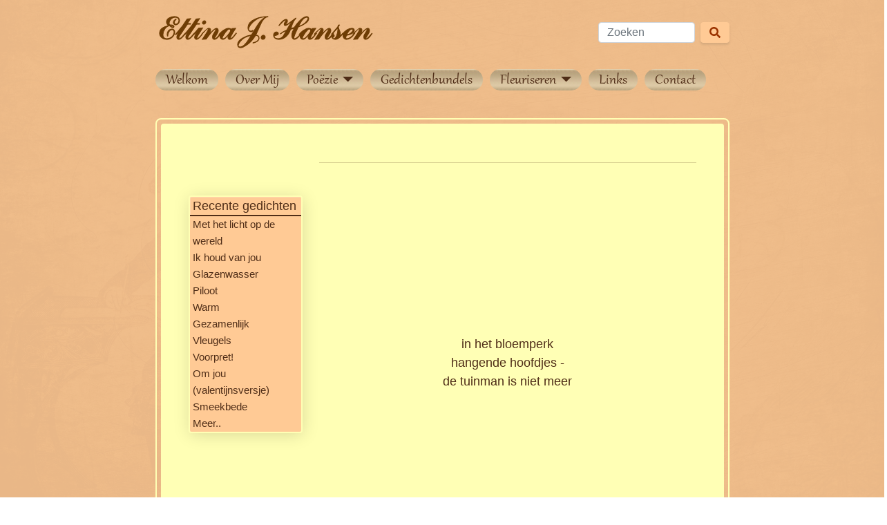

--- FILE ---
content_type: text/html; charset=utf-8
request_url: https://ettinajhansen.nl/nieuws/?page=297
body_size: 6014
content:
<!doctype html>
<html lang="nl">
<head>
<title>Ettina J. Hansen</title>
<meta charset='utf-8' />
<meta name="viewport" content="width=device-width, initial-scale=1.0" />
<meta property="dcterms.rights" name="dcterms.rights" content="2012 - 2025" />
<meta property="author" name="author" content="Ettina J. Hansen" />
<meta property="og:type" content="website" />
<meta property="og:description" content="Wilde marjolein in een haiku of wilde Marjolein in een senryu, hoofddocente Bloem in 'Natuurlijk' een vrij vers, of de snor van buurman Jan, in, vanzelf, een vríjvers - een lust is het, te schrijven over alles wat groeit en bloeit...Een dag niet geschreven, is een dag zonder zin..." />
<meta name="twitter:description" content="Wilde marjolein in een haiku of wilde Marjolein in een senryu, hoofddocente Bloem in 'Natuurlijk' een vrij vers, of de snor van buurman Jan, in, vanzelf, een vríjvers - een lust is het, te schrijven over alles wat groeit en bloeit...Een dag niet geschreven, is een dag zonder zin..." />
<meta property="og:image" content="https://ettinajhansen.nl/media/img/800x0/2022-10/tien_030_5.jpg" />
<meta name="twitter:image" content="https://ettinajhansen.nl/media/img/800x0/2022-10/tien_030_5.jpg" />

<link rel='icon' type='image/png' sizes='16x16' href='/e107_media/b59e5accad/icons/16x16_favicon.png'>
<link rel='icon' type='image/png' sizes='32x32' href='/e107_media/b59e5accad/icons/32x32_favicon.png'>
<link rel='icon' type='image/png' sizes='48x48' href='/e107_media/b59e5accad/icons/48x48_favicon.png'>
<link rel='icon' type='image/png' sizes='192x192' href='/e107_media/b59e5accad/icons/192x192_favicon.png'>
<link rel='apple-touch-icon' type='image/png' sizes='167x167' href='/e107_media/b59e5accad/icons/167x167_favicon.png'>
<link rel='apple-touch-icon' type='image/png' sizes='180x180' href='/e107_media/b59e5accad/icons/180x180_favicon.png'>


<!-- [JSManager] Links -->

<link rel="preload" href="/e107_themes/ettina_bootstrap5/fonts/Gabriola.woff" as="font" type="font/woff" crossorigin />
<link rel="alternate" type="application/rss+xml" title="Ettina J. Hansen Downloads" href="https://ettinajhansen.nl/feed/download/rss/" />
<link rel="alternate" type="application/atom+xml" title="Ettina J. Hansen Downloads" href="https://ettinajhansen.nl/feed/download/atom/" />
<link rel="alternate" type="application/rss+xml" title="Ettina J. Hansen Nieuws" href="https://ettinajhansen.nl/feed/news/rss/" />
<link rel="alternate" type="application/atom+xml" title="Ettina J. Hansen Nieuws" href="https://ettinajhansen.nl/feed/news/atom/" />
<link rel="alternate" type="application/rss+xml" title="Ettina J. Hansen Reacties" href="https://ettinajhansen.nl/feed/comments/rss/" />
<link rel="alternate" type="application/atom+xml" title="Ettina J. Hansen Reacties" href="https://ettinajhansen.nl/feed/comments/atom/" />
<link  rel="stylesheet" media="all" property="stylesheet" type="text/css" href="/e107_web/lib/animate.css/animate.min.css?1766227668" />

<link  rel="stylesheet" media="all" property="stylesheet" type="text/css" href="/e107_web/css/e107.css?1766227668" />

<link  rel="stylesheet" media="all" property="stylesheet" type="text/css" href="/e107_web/js/bootstrap-notify/css/bootstrap-notify.css?1766227668" />
<link  rel="stylesheet" media="all" property="stylesheet" type="text/css" href="/e107_web/js/core/all.jquery.css?1766227668" />

<link  rel="stylesheet" media="all" property="stylesheet" type="text/css" href="/e107_plugins/social/style.css?1766227668" />
<link  rel="stylesheet" media="all" property="stylesheet" type="text/css" href="/e107_plugins/social/css/social.css?1766227668" />
<link  rel="stylesheet" media="all" property="stylesheet" type="text/css" href="/e107_plugins/featurebox/featurebox.css?1766227668" />
<link  rel="stylesheet" media="all" property="stylesheet" type="text/css" href="/e107_plugins/tagcloud/tagcloud.css?1766227668" />

<link  rel="stylesheet" media="all" property="stylesheet" type="text/css" href="https://cdnjs.cloudflare.com/ajax/libs/bootswatch/5.1.3/quartz/bootstrap.min.css" />
<link id="stylesheet-ettina-bootstrap5-style" rel="stylesheet" media="all" property="stylesheet" type="text/css" href="/e107_themes/ettina_bootstrap5/style.css?1766227668" />

<style rel="stylesheet" property="stylesheet">
	/* Gallery CSS */
	.thumbnails .span2:nth-child(6n+1) {
	margin-left:0;
	}


	a.e-wysiwyg-toggle { margin-top:5px }
	.mce-tinymce.mce-fullscreen {   z-index: 1050 !important;  }


#carousel-hero.carousel {   margin-bottom: 80px; }</style>

<script src="https://cdnjs.cloudflare.com/ajax/libs/jquery/3.7.1/jquery.min.js"></script>
<meta name="keywords" content="gedichten, Ettina J. Hansen, natuurgedichten, haiku, senryu, bloemen persen, droogbloemen" />
<meta name="description" content="Wilde marjolein in een haiku of wilde Marjolein in een senryu, hoofddocente Bloem in 'Natuurlijk' een vrij vers, of de snor van buurman Jan, in, vanzelf, een vríjvers - een lust is het, te schrijven over alles wat groeit en bloeit...Een dag niet geschreven, is een dag zonder zin..." />
</head>

<!-- Start theme.html -->
<body id="page-top" class="layout-sidebar-left d-flex flex-column min-vh-100"  >
<!--- Optional custom header template controlled by theme_shortcodes -->
<!-- Dynamic Header template -->
<header>
	<section class="page-section cta">
		<div class="container">
			<div class="row">
				<div class="col-xl-9 mx-auto">
				
				<div class="row">
				<div class="col-xl-9">
					<a class="navbar-brand" href="https://ettinajhansen.nl/">
                            <img class="logo img-responsive img-fluid" src="/theme/img/0x80/exas_e107_7_50_ettina_2/images/logo.png" alt="Ettina J. Hansen" srcset="/theme/img/0x320/exas_e107_7_50_ettina_2/images/logo.png 4x" height="80"  /> 	
                    </a>
					</div>
						<div class="col-xl-3 pt-3 navbar-brand-search"><form class="d-flex search-form" method="get" action="/search.php">
		<input type="hidden" name="r" value="0" />
        <input class="form-control me-2" type="text" placeholder="Zoeken" id="q" name="q">
        <button name="s" class="btn btn-default btn-secondary" type="submit"><i class="fa fa-search"></i></button>
      	</form> </div>
					</div>
					<!-- Navigation-->
					<nav class="navbar navbar-expand-lg navbar-dark py-lg-2" id="mainNav">
						
							<a class="navbar-brand text-uppercase fw-bold d-lg-none" href="index.html"></a>
								<button class="navbar-toggler" type="button" data-bs-toggle="collapse" data-bs-target="#navbarSupportedContent" aria-controls="navbarSupportedContent" aria-expanded="false" aria-label="Toggle navigation"><span class="navbar-toggler-icon"></span></button>
									<div class="collapse navbar-collapse text-center" id="navbarSupportedContent">                   
										<ul class="nav navbar-nav nav-main ml-auto">
	<li class="nav-item">
		<a  class="nav-link"  role="button" href="https://ettinajhansen.nl/" title="">
		 Welkom 
		</a> 
	</li>

	<li class="nav-item">
		<a  class="nav-link"  role="button" href="https://ettinajhansen.nl/pagina/over-mij" title="">
		 Over Mij 
		</a> 
	</li>

	<li class="nav-item dropdown ">
		<a class="nav-link dropdown-toggle"  onclick="calcWidth()" role="button" data-toggle="dropdown" data-bs-toggle="dropdown" data-target="#" href="https://ettinajhansen.nl/#" title="">
		 Poëzie 
		 <span class="caret"></span>
		</a> 
		
		<ul class="dropdown-menu linedUp submenu-start submenu-level-1" role="menu">

			<li role="menuitem" class="link-depth-1">
				<a class="nav-link" href="https://ettinajhansen.nl/news.php?cat.2">Gedichten divers</a>
			</li>

			<li role="menuitem" class="link-depth-1">
				<a class="nav-link" href="https://ettinajhansen.nl/news.php?cat.3">Natuurgedichten</a>
			</li>

			<li role="menuitem" class="link-depth-1">
				<a class="nav-link" href="https://ettinajhansen.nl/news.php?cat.4">Maandgedichten</a>
			</li>

			<li role="menuitem" class="link-depth-1">
				<a class="nav-link" href="https://ettinajhansen.nl/news.php?cat.5">Haiku's en Senryu's</a>
			</li>
</ul>
	</li>

	<li class="nav-item">
		<a  class="nav-link"  role="button" href="https://ettinajhansen.nl/pagina/gedichtenbundels" title="">
		 Gedichtenbundels 
		</a> 
	</li>

	<li class="nav-item dropdown ">
		<a class="nav-link dropdown-toggle"  onclick="calcWidth()" role="button" data-toggle="dropdown" data-bs-toggle="dropdown" data-target="#" href="https://ettinajhansen.nl/#" title="">
		 Fleuriseren 
		 <span class="caret"></span>
		</a> 
		
		<ul class="dropdown-menu linedUp submenu-start submenu-level-1" role="menu">

			<li role="menuitem" class="link-depth-1">
				<a class="nav-link" href="https://ettinajhansen.nl/pagina/fleuriseren">Fleuriseren</a>
			</li>

			<li role="menuitem" class="link-depth-1">
				<a class="nav-link" href="https://ettinajhansen.nl/galerij/fleurisanten-gallerij">Fleurisanten</a>
			</li>
</ul>
	</li>

	<li class="nav-item">
		<a  class="nav-link"  role="button" href="https://ettinajhansen.nl/pagina/links" title="">
		 Links 
		</a> 
	</li>

	<li class="nav-item">
		<a  class="nav-link"  role="button" href="https://ettinajhansen.nl/pagina/contact-me" title="">
		 Contact 
		</a> 
	</li>
</ul>
     
									</div>
					
					</nav>
				</div>
			</div>
		</div>
	</section>
</header>
<section class="page-section cta animated fadeIn animation-delay-1">
	<div class="container">
		<div class="row">
			<div class="col-xl-9 mx-auto">
				<div class="cta-inner bg-faded rounded">
						
					<!-- Page Content -->
						
<!-- Magic Shortcodes - proof of concept -->
<!-- Enabled Debug in 'basic' mode to view all available types -->
  <!-- Page Content -->
  <div class="container">
    <!-- Page Heading/Breadcrumbs -->
    <div class="row">
		  <div class="col-md-3 order-md-first order-last">
			<div class="menu"> 
				
				<ul class="list-group nav-side">
														<li class="nav-header">Recente gedichten<li class="list-group-item" ><a href="https://ettinajhansen.nl/nieuws/met-het-licht-op-de-wereld">Met het licht op de wereld</a></li><li class="list-group-item" ><a href="https://ettinajhansen.nl/nieuws/ik-hou-van-jou">Ik houd van jou</a></li><li class="list-group-item" ><a href="https://ettinajhansen.nl/nieuws/glazenwasser">Glazenwasser</a></li><li class="list-group-item" ><a href="https://ettinajhansen.nl/nieuws/piloot">Piloot</a></li><li class="list-group-item" ><a href="https://ettinajhansen.nl/nieuws/warm">Warm</a></li><li class="list-group-item" ><a href="https://ettinajhansen.nl/nieuws/gezellig">Gezamenlijk</a></li><li class="list-group-item" ><a href="https://ettinajhansen.nl/nieuws/vleugels-2">Vleugels</a></li><li class="list-group-item" ><a href="https://ettinajhansen.nl/nieuws/voorpret">Voorpret!</a></li><li class="list-group-item" ><a href="https://ettinajhansen.nl/nieuws/om-jou">Om jou (valentijnsversje)</a></li><li class="list-group-item" ><a href="https://ettinajhansen.nl/nieuws/smeekbede">Smeekbede</a></li><li class="list-group-item" ><a href="https://ettinajhansen.nl/nieuws/all">Meer..</a></li></li>
														</ul>
														
				 
			</div>
		</div>
    <div class="col-md-9">
		
		
		    <h3 class="mt-4 mb-3 text-center"></h3>
		
<noscript><div class='alert alert-block alert-error alert-danger'><strong>This web site requires that javascript be enabled. <a rel='external' href='https://enablejavascript.io'>Click here for instructions.</a>.</strong></div></noscript><div id='uiAlert' class='notifications'></div>
<!-- tablestyle initial:  style=main  mode=news  UniqueId=news-list-items -->

<!-- Default News Template -->

		<div class="default-item">
				<div class="options hidden-print ">
        <hr>
</div>

		<div class="body">
			
			 <p class="lead"> </p>
			  <div class="text-justify">
			<!-- bbcode-html-start -->
<div style="text-align: center;"> </div>
<div style="text-align: center;"> </div>
<div style="text-align: center;"> </div>
<div style="text-align: center;"> </div>
<div style="text-align: center;"> </div>
<div style="text-align: center;"> </div>
<div style="text-align: center;"> </div>
<div style="text-align: center;"> </div>
<div style="text-align: center;"><span style="font-size: large;">in het bloemperk</span></div>
<div style="text-align: center;"><span style="font-size: large;">hangende hoofdjes - </span></div>
<div style="text-align: center;"><span style="font-size: large;">de tuinman is niet meer</span></div>
<div style="text-align: center;"> </div>
<div style="text-align: center;"> </div>
<div style="text-align: center;"> </div>
<div style="text-align: center;"> </div>
<div style="text-align: center;"> </div>
<div style="text-align: center;"> </div>
<div style="text-align: center;"> </div>
<div style="text-align: center;"> </div>
<div style="text-align: center;"> </div>
<div style="text-align: center;"> </div>
<div style="text-align: center;"> </div>
<div style="text-align: center;"> </div>
<div style="text-align: center;"> </div>
<div style="text-align: center;"> </div>
<div style="text-align: center;"> </div>
<div style="text-align: center;"> </div>
<div style="text-align: center;"> </div>
<div style="text-align: center;"> </div>
<div style="text-align: center;"> </div>
<div style="text-align: center;"> </div>
<div style="text-align: center;"> </div>
<div style="text-align: center;"> </div>
<!-- bbcode-html-end -->
			</div>
			<div class="news-videos-1">
			
		 	
		 	
			</div>


			<br />
			
			
			<div class="row  news-images-1">
        		<div class="col-md-6"></div>
        		<div class="col-md-6"></div>
        	</div>
        	<div class="row news-images-2">
        		<div class="col-md-6"></div>
        		<div class="col-md-6"></div>
            </div>
            
            
			
			
           <div class="body-extended text-justify">
				
			</div>
			
			
		</div>


		<hr>
		          	<div class="row">
        		<div class="col-md-2"></div>
        		<div class="col-md-10 text-right text-end options"><small><i class='fas fa-user' ></i> &nbsp;<a href='/gebruiker/ettina-j.-hansen'>Ettina J. Hansen</a> &nbsp;<span>27 feb. 2010</span> Hits:&nbsp;137 <div class="text-center btn-group social-share  hidden-print"><a rel='noopener' class='btn btn-default btn-secondary social-share e-tip  social-share-email'  target='_blank' title='E-mail naar iemand' href='mailto:EMAIL_RECIPIENT?subject=Bloemperk&amp;body=Bekijk%20eens%20deze%20link%3Ahttps%3A%2F%2Fwww.ettinajhansen.nl%2Fnieuws%2Fhaikus-en-senryus%2Fbloemperk'><i class='S16 e-social-mail'></i></a>
<a rel='noopener' class='btn btn-default btn-secondary social-share e-tip  social-share-facebook-share'  target='_blank' title='Deel Op Facebook' href='http://www.facebook.com/sharer.php?u=https%3A%2F%2Fwww.ettinajhansen.nl%2Fnieuws%2Fhaikus-en-senryus%2Fbloemperk&amp;t=Bloemperk'><i class='S16 e-social-facebook'></i></a>
<a rel='noopener' class='btn btn-default btn-secondary social-share e-tip  social-share-twitter'  target='_blank' title='Deel Op Twitter' href='http://twitter.com/share?url=https%3A%2F%2Fwww.ettinajhansen.nl%2Fnieuws%2Fhaikus-en-senryus%2Fbloemperk&amp;text=Bloemperk&amp;via=#'><i class='S16 e-social-twitter'></i></a>
<a rel='noopener' class='btn btn-default btn-secondary social-share e-tip  social-share-linkedin'  target='_blank' title='Deel Op LinkedIn' href='http://www.linkedin.com/shareArticle?mini=true&amp;url=https%3A%2F%2Fwww.ettinajhansen.nl%2Fnieuws%2Fhaikus-en-senryus%2Fbloemperk'><i class='S16 e-social-linkedin'></i></a></div> <a rel='alternate' class='e-tip btn btn-default btn-secondary hidden-print' href='/print.php?news.193' title='Printer vriendelijk'><i class='fas fa-print' ></i></a> </small></div>
        	</div>
		<div class="options hidden-print ">
			<div class="btn-group"></div>
		</div>

	</div>

	

	<ul class="pagination justify-content-between my-5 news-view-pagination">
		<li class="page-item col-md-4"><a rel="prev" href="/nieuws/haikus-en-senryus/wekker"><i class='fas fa-chevron-left' ></i><span class="mx-1">Wekker</span></a> </li>
		<li class="page-item col-md-4 text-center"><ul class="pagination hidden-print">
  			<li class="page-item"><a class="page-link" href="/nieuws/short/haikus-en-senryus">Terug</a></li>
		</ul></li>
		<li class="page-item col-md-4 text-right text-end"><a rel="next" class="text-right" href="/nieuws/haikus-en-senryus/op-weg"><span class="mx-1">Op weg</span><i class='fas fa-chevron-right' ></i></a></li>
		
	</ul>

<!-- Start of Next/Prev -->
<nav>
<ul class='pagination'><li class="page-item"><a class="page-link first hidden-xs" href="/nieuws/?page=1" title="Ga naar eerste pagina">eerste</a></li><li class="page-item"><a class="page-link prev" href="/nieuws/?page=296" title="Ga naar de vorige pagina">vorige</a></li><li class="page-item"><a class="page-link hidden-xs d-none d-sm-block" href="/nieuws/?page=293" title="Ga naar pagina 293">293</a></li><li class="page-item"><a class="page-link hidden-xs d-none d-sm-block" href="/nieuws/?page=294" title="Ga naar pagina 294">294</a></li><li class="page-item"><a class="page-link hidden-xs d-none d-sm-block" href="/nieuws/?page=295" title="Ga naar pagina 295">295</a></li><li class="page-item"><a class="page-link hidden-xs d-none d-sm-block" href="/nieuws/?page=296" title="Ga naar pagina 296">296</a></li><li class="page-item active disabled" aria-current="page"><a class="page-link" href="#" onclick="return false;" title="Nu bekeken">297</a></li><li class="page-item"><a class="page-link hidden-xs d-none d-sm-block" href="/nieuws/?page=298" title="Ga naar pagina 298">298</a></li><li class="page-item"><a class="page-link hidden-xs d-none d-sm-block" href="/nieuws/?page=299" title="Ga naar pagina 299">299</a></li><li class="page-item"><a class="page-link hidden-xs d-none d-sm-block" href="/nieuws/?page=300" title="Ga naar pagina 300">300</a></li><li class="page-item"><a class="page-link hidden-xs d-none d-sm-block" href="/nieuws/?page=301" title="Ga naar pagina 301">301</a></li><li class="page-item"><a class="page-link hidden-xs d-none d-sm-block" href="/nieuws/?page=302" title="Ga naar pagina 302">302</a></li><li class="page-item"><a class="page-link next" href="/nieuws/?page=298" title="Ga naar de volgende pagina">volgende</a></li><li class="page-item"><a class="page-link last hidden-xs" href="/nieuws/?page=462" title="Ga naar de laatste pagina">laatste</a></li></ul></nav><!-- End of Next/Prev -->    </div>		
    </div>
    <!-- /.row -->
  </div>
  <!-- /.container -->
				</div>
			</div>
		</div>
	</div>
</section>
<!-- Footer --> 

        <footer class="mt-auto">
        <section class="page-section cta">
            <div class="container">
                <div class="row">
                    <div class="col-xl-9 mx-auto">
                        <div class="cta-inner bg-faded text-center rounded">
		<div class="container">
			<p class="text-center small"><a rel="license" href="https://creativecommons.org/licenses/by-nc-sa/4.0/deed.en"><img alt="Creative Commons License" style="border-width:0" src="https://i.creativecommons.org/l/by-nc-sa/3.0/88x31.png"></a>   This work is licensed under a <a rel="license" href="https://creativecommons.org/licenses/by-nc-sa/4.0/deed.en">Creative Commons Attribution-NonCommercial-ShareAlike 4.0 Unported License</a>.</p>
	</div>
</div>
                    </div>
                </div>
            </div>
        </section>
		</footer>
<!--- Optional custom footer template controlled by theme_shortcodes -->
<!-- Dynamic Footer template -->
<div id="uiModal" class="modal fade" tabindex="-1" role="dialog"  aria-hidden="true">
					<div class="modal-dialog modal-lg modal-xl modal-dialog-centered modal-dialog-scrollable">
						<div class="modal-content">
				            <div class="modal-header">
				            	<h4 class="modal-caption modal-title col-sm-11">&nbsp;</h4>
				                <button type="button" class="close" data-dismiss="modal" data-bs-dismiss="modal" aria-hidden="true">&times;</button>
				                
				             </div>
				             <div class="modal-body">
				             <p>Loading…</p>
				             </div>
				             <div class="modal-footer">
				                <a href="#" data-dismiss="modal" data-bs-dismiss="modal" class="btn btn-primary">Close</a>
				            </div>
			            </div>
		            </div>
		        </div>
		
<!-- Javascripts and other information are automatically added below here -->
 <!-- This tag is not necessary and is ignored and replaced. Left here only as a reference -->

<script src="https://cdn.jsdelivr.net/jquery.once/2.1.2/jquery.once.min.js"></script>
<script src="https://cdn.jsdelivr.net/npm/bootstrap@5.3.3/dist/js/bootstrap.bundle.min.js" defer></script>
<script src="https://cdnjs.cloudflare.com/ajax/libs/font-awesome/5.15.4/js/all.min.js" defer></script>
<script src="https://cdnjs.cloudflare.com/ajax/libs/font-awesome/5.15.4/js/v4-shims.min.js" defer></script>
<script src="/e107_web/js/bootstrap-notify/js/bootstrap-notify.js"></script>
<script src="/e107_web/js/rate/js/jquery.raty.js"></script>

<script src="/e107_web/js/core/front.jquery.js"></script>
<script src="/e107_web/js/core/all.jquery.js"></script>
<script src="/e107_themes/ettina_bootstrap5/js/navbar.js"></script>
<script>
var e107 = e107 || {'settings': {}, 'behaviors': {}};
jQuery.extend(e107.settings, {"basePath":"\/"});
</script>

<script>
//<![CDATA[


		$(function() {

			function rstr2b64(input)
			{
				var b64pad  = "="; /* base-64 pad character. "=" for strict RFC compliance   */
				var tab = "ABCDEFGHIJKLMNOPQRSTUVWXYZabcdefghijklmnopqrstuvwxyz0123456789+/";
				var output = "";
				var len = input.length;
				for(var i = 0; i < len; i += 3)
				{
					var triplet = (input.charCodeAt(i) << 16)
			                | (i + 1 < len ? input.charCodeAt(i+1) << 8 : 0)
			                | (i + 2 < len ? input.charCodeAt(i+2)      : 0);
					for(var j = 0; j < 4; j++)
					{
						if(i * 8 + j * 6 > input.length * 8) output += b64pad;
						else output += tab.charAt((triplet >>> 6*(3-j)) & 0x3F);
					}
				}
				return output;
			}





			var ref			=""+escape(top.document.referrer);
			var eeself       = escape(window.location.href);

			var colord 		= window.screen.colorDepth;
			var res 		= window.screen.width + "x" + window.screen.height;
			var logString 	= 'referer=' + ref + '&colour=' + colord + '&eself=' + eeself + '&res=' + res + '';
			logString 		= rstr2b64(logString);

			var url = 'https://ettinajhansen.nl/e107_plugins/log/log.php';
			var dataText = 'lv='+logString;

			$.ajax({
				type: 'get',
				url: url,
				data: {'lv' :logString},
				success: function(e) {
					if(e)
					{
				//		alert(e);
					}
				}
			});
		});
		
//]]>
</script>
<script>
var nowLocal = new Date();		/* time at very beginning of js execution */
var localTime = Math.floor(nowLocal.getTime()/1000);	/* time, in ms -- recorded at top of jscript */
	
function SyncWithServerTime(serverTime, path, domain)
{
	if (serverTime) 
	{
	  	/* update time difference cookie */
		var serverDelta=Math.floor(localTime-serverTime);
		if(!path) path = '/';
		if(!domain) domain = '';
		else domain = '; domain=' + domain;
	  	document.cookie = 'e107_tdOffset='+serverDelta+'; path='+path+domain;
	  	document.cookie = 'e107_tdSetTime='+(localTime-serverDelta)+'; path='+path+domain+'; samesite=strict'; /* server time when set */
	}

	var tzCookie = 'e107_tzOffset=';
//	if (document.cookie.indexOf(tzCookie) < 0) {
		/* set if not already set */
		var timezoneOffset = nowLocal.getTimezoneOffset(); /* client-to-GMT in minutes */
		document.cookie = tzCookie + timezoneOffset+'; path='+path+domain+'; samesite=strict';
//	}
}
	SyncWithServerTime('', '/', '');
</script>

<!-- 2271f11ffe601e7a217e9545217008eb -->

<!-- Start custom body-end tag -->

<!-- End custom body-end tag -->


</body>
</html>

--- FILE ---
content_type: text/css
request_url: https://ettinajhansen.nl/e107_plugins/social/style.css?1766227668
body_size: 644
content:
@font-face {
  font-family: 'social';
  src:  url('fonts/social.eot?dje1ws');
  src:  url('fonts/social.eot?dje1ws#iefix') format('embedded-opentype'),
    url('fonts/social.ttf?dje1ws') format('truetype'),
    url('fonts/social.woff?dje1ws') format('woff'),
    url('fonts/social.svg?dje1ws#social') format('svg');
  font-weight: normal;
  font-style: normal;
  font-display: block;
}

[class^="e-social-"], [class*=" e-social-"] {
  /* use !important to prevent issues with browser extensions that change fonts */
  font-family: 'social' !important;
  speak: never;
  font-style: normal;
  font-weight: normal;
  font-variant: normal;
  text-transform: none;
  line-height: 1;

  /* Better Font Rendering =========== */
  -webkit-font-smoothing: antialiased;
  -moz-osx-font-smoothing: grayscale;
}

.e-social-behance:before {
  content: "\e926";
}
.e-social-telegram:before {
  content: "\e923";
}
.e-social-snapchat:before {
  content: "\e911";
}
.e-social-map:before {
  content: "\f041";
}
.e-social-sms:before {
  content: "\f075";
}
.e-social-facebook-square:before {
  content: "\f082";
}
.e-social-github-square:before {
  content: "\f092";
}
.e-social-phone:before {
  content: "\f095";
}
.e-social-phone-square:before {
  content: "\f098";
}
.e-social-facebook:before {
  content: "\f09a";
}
.e-social-github:before {
  content: "\f09b";
}
.e-social-mobile:before {
  content: "\f10b";
}
.e-social-tumblr:before {
  content: "\f173";
}
.e-social-twitch:before {
  content: "\f1e8";
}
.e-social-whatsapp:before {
  content: "\f232";
}
.e-social-map-o:before {
  content: "\f278";
}
.e-social-meetup:before {
  content: "\f2e0";
}
.e-social-steam:before {
  content: "\e902";
}
.e-social-vimeo:before {
  content: "\e905";
}
.e-social-skype:before {
  content: "\e906";
}
.e-social-wordpress:before {
  content: "\e907";
}
.e-social-yelp:before {
  content: "\e908";
}
.e-social-dropbox:before {
  content: "\e909";
}
.e-social-vk:before {
  content: "\e90a";
}
.e-social-gplus:before {
  content: "\e90b";
}
.e-social-google:before {
  content: "\e90c";
}
.e-social-apple:before {
  content: "\e90d";
}
.e-social-digg:before {
  content: "\e90e";
}
.e-social-stumbleupon:before {
  content: "\e90f";
}
.e-social-flickr:before {
  content: "\e910";
}
.e-social-youtube-play:before {
  content: "\e912";
}
.e-social-youtube:before {
  content: "\e913";
}
.e-social-pocketpocket:before {
  content: "\e914";
}
.e-social-rss:before {
  content: "\e915";
}
.e-social-pinterest:before {
  content: "\e916";
}
.e-social-instagram:before {
  content: "\e917";
}
.e-social-linkedin:before {
  content: "\e918";
}
.e-social-export:before {
  content: "\e919";
}
.e-social-share:before {
  content: "\e91a";
}
.e-social-foursquare:before {
  content: "\e91b";
}
.e-social-thumbs-up:before {
  content: "\e91c";
}
.e-social-thumbs-up-solid:before {
  content: "\e91d";
}
.e-social-mail:before {
  content: "\e91e";
}
.e-social-mail-alt:before {
  content: "\e91f";
}
.e-social-reddit:before {
  content: "\e925";
}
.e-social-spotify:before {
  content: "\e920";
}
.e-social-soundcloud-alt:before {
  content: "\e901";
}
.e-social-soundcloud:before {
  content: "\e904";
}
.e-social-pushpin:before {
  content: "\e946";
}
.e-social-vine:before {
  content: "\ea97";
}
.e-social-dribbble:before {
  content: "\eaa7";
}
.e-social-blogger:before {
  content: "\eab7";
}
.e-social-android:before {
  content: "\eac0";
}
.e-social-linkedin-rect:before {
  content: "\eac9";
}
.e-social-delicious:before {
  content: "\eacd";
}
.e-social-flattr:before {
  content: "\ead5";
}
.e-social-discord:before {
  content: "\e900";
}
.e-social-instapaper:before {
  content: "\e903";
}
.e-social-twitter:before {
  content: "\e924";
}
.e-social-squarespace:before {
  content: "\e921";
}
.e-social-tiktok:before {
  content: "\e922";
}


--- FILE ---
content_type: text/css
request_url: https://ettinajhansen.nl/e107_plugins/social/css/social.css?1766227668
body_size: -150
content:


.social-share .dropdown-menu { min-width: 225px }
.social-share .dropdown-menu li div { padding-left:5px;  }
.social-share .dropdown-menu li div .btn { border-radius:0; margin:0 }

--- FILE ---
content_type: application/javascript
request_url: https://ettinajhansen.nl/e107_themes/ettina_bootstrap5/js/navbar.js
body_size: -47
content:
var pos = parseInt($('.linedUp').closest('.dropdown').position().left);
calcWidth = function(){
	setTimeout(function(){
  	var width = 0;
    var maxWidth = $(document).width() - pos;
  	$('.linedUp li').each(function(){
      width += parseInt($(this).outerWidth()) + 12;
      if( maxWidth < width){
      	width -= parseInt($(this).outerWidth());
      }
      
    });
    $('.linedUp').css({
    	width: width
    });
  }, 0);
  	
}